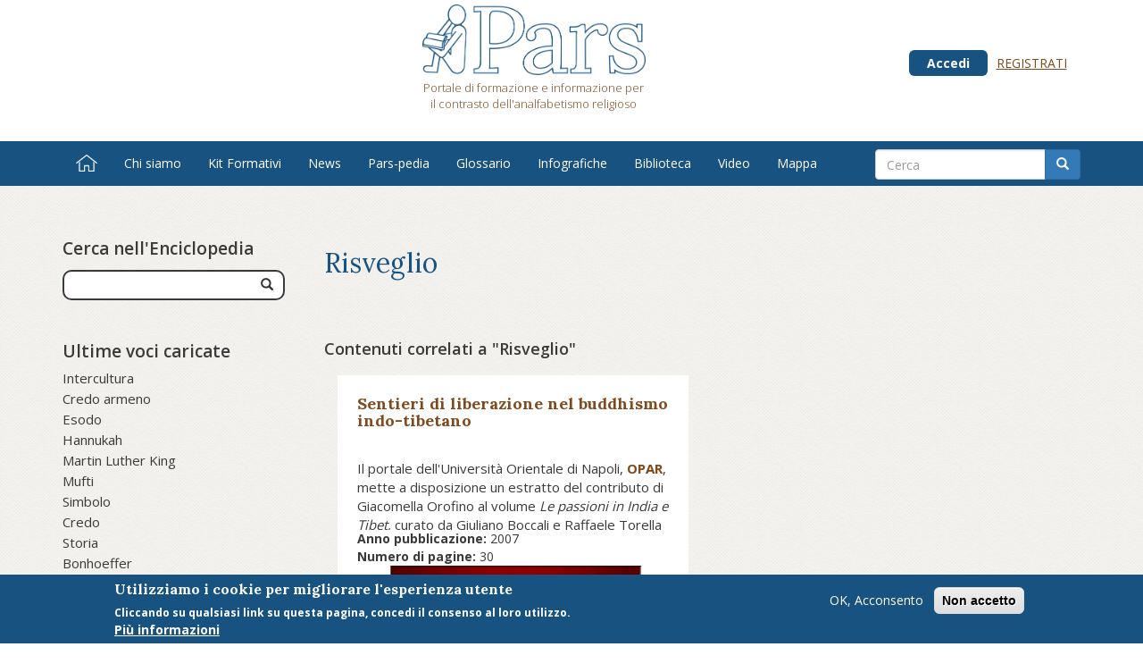

--- FILE ---
content_type: text/html; charset=utf-8
request_url: https://pars-edu.it/enciclopedia/risveglio
body_size: 8859
content:


<!-- THEME DEBUG -->
<!-- CALL: theme('html') -->
<!-- FILE NAME SUGGESTIONS:
   * html--taxonomy--term--398.tpl.php
   * html--taxonomy--term--%.tpl.php
   * html--taxonomy--term.tpl.php
   * html--taxonomy.tpl.php
   x html.tpl.php
-->
<!-- BEGIN OUTPUT from 'sites/all/themes/bootstrap_car/templates/system/html.tpl.php' -->
<!DOCTYPE html>
<html lang="it" dir="ltr" prefix="og: http://ogp.me/ns# content: http://purl.org/rss/1.0/modules/content/ dc: http://purl.org/dc/terms/ foaf: http://xmlns.com/foaf/0.1/ rdfs: http://www.w3.org/2000/01/rdf-schema# sioc: http://rdfs.org/sioc/ns# sioct: http://rdfs.org/sioc/types# skos: http://www.w3.org/2004/02/skos/core# xsd: http://www.w3.org/2001/XMLSchema#">
<head>
  <link rel="profile" href="http://www.w3.org/1999/xhtml/vocab" />
  <meta name="viewport" content="width=device-width, initial-scale=1.0">
  <meta http-equiv="Content-Type" content="text/html; charset=utf-8" />
<meta about="/enciclopedia/risveglio" typeof="skos:Concept" property="rdfs:label skos:prefLabel" content="Risveglio" />
<link rel="shortcut icon" href="https://pars-edu.it/favicon.ico" type="image/vnd.microsoft.icon" />
<link rel="alternate" type="application/rss+xml" title="RSS - Risveglio" href="https://pars-edu.it/taxonomy/term/398/feed" />
<meta name="generator" content="Drupal 7 (https://www.drupal.org)" />
<link rel="canonical" href="https://pars-edu.it/enciclopedia/risveglio" />
<link rel="shortlink" href="https://pars-edu.it/taxonomy/term/398" />
<meta property="og:site_name" content="Pars" />
<meta property="og:type" content="article" />
<meta property="og:url" content="https://pars-edu.it/enciclopedia/risveglio" />
<meta property="og:title" content="Risveglio" />
<meta name="dcterms.title" content="Risveglio" />
<meta name="dcterms.type" content="Text" />
<meta name="dcterms.format" content="text/html" />
<meta name="dcterms.identifier" content="https://pars-edu.it/enciclopedia/risveglio" />
  <title>Risveglio | Pars</title>
  <link rel="apple-touch-icon-precomposed" sizes="57x57" href="/favicons/apple-touch-icon-57x57.png" />
  <link rel="apple-touch-icon-precomposed" sizes="114x114" href="/favicons/apple-touch-icon-114x114.png" />
  <link rel="apple-touch-icon-precomposed" sizes="72x72" href="/favicons/apple-touch-icon-72x72.png" />
  <link rel="apple-touch-icon-precomposed" sizes="144x144" href="/favicons/apple-touch-icon-144x144.png" />
  <link rel="apple-touch-icon-precomposed" sizes="60x60" href="/favicons/apple-touch-icon-60x60.png" />
  <link rel="apple-touch-icon-precomposed" sizes="120x120" href="/favicons/apple-touch-icon-120x120.png" />
  <link rel="apple-touch-icon-precomposed" sizes="76x76" href="/favicons/apple-touch-icon-76x76.png" />
  <link rel="apple-touch-icon-precomposed" sizes="152x152" href="/favicons/apple-touch-icon-152x152.png" />
  <link rel="icon" type="image/png" href="/favicons/favicon-196x196.png" sizes="196x196" />
  <link rel="icon" type="image/png" href="/favicons/favicon-96x96.png" sizes="96x96" />
  <link rel="icon" type="image/png" href="/favicons/favicon-32x32.png" sizes="32x32" />
  <link rel="icon" type="image/png" href="/favicons/favicon-16x16.png" sizes="16x16" />
  <link rel="icon" type="image/png" href="/favicons/favicon-128.png" sizes="128x128" />
  <meta name="application-name" content="&nbsp;"/>
  <meta name="msapplication-TileColor" content="#FFFFFF" />
  <meta name="msapplication-TileImage" content="/favicons/mstile-144x144.png" />
  <meta name="msapplication-square70x70logo" content="/favicons/mstile-70x70.png" />
  <meta name="msapplication-square150x150logo" content="/favicons/mstile-150x150.png" />
  <meta name="msapplication-wide310x150logo" content="/favicons/mstile-310x150.png" />
  <meta name="msapplication-square310x310logo" content="/favicons/mstile-310x310.png" />
  <style>
@import url("https://pars-edu.it/modules/system/system.base.css?qu0hrf");
</style>
<style>
@import url("https://pars-edu.it/modules/field/theme/field.css?qu0hrf");
@import url("https://pars-edu.it/modules/node/node.css?qu0hrf");
@import url("https://pars-edu.it/sites/all/modules/quiz/quiz.css?qu0hrf");
@import url("https://pars-edu.it/sites/all/modules/views/css/views.css?qu0hrf");
@import url("https://pars-edu.it/sites/all/modules/ckeditor/css/ckeditor.css?qu0hrf");
</style>
<style>
@import url("https://pars-edu.it/sites/all/modules/ctools/css/ctools.css?qu0hrf");
@import url("https://pars-edu.it/sites/all/modules/panels/css/panels.css?qu0hrf");
@import url("https://pars-edu.it/sites/all/modules/tagclouds/tagclouds.css?qu0hrf");
@import url("https://pars-edu.it/sites/all/modules/video/css/video.css?qu0hrf");
@import url("https://pars-edu.it/sites/all/modules/eu_cookie_compliance/css/eu_cookie_compliance.css?qu0hrf");
@import url("https://pars-edu.it/sites/default/files/ctools/css/1f9703a510222dc11e2d8ee94303e04e.css?qu0hrf");
</style>
<style>
@import url("https://pars-edu.it/sites/all/themes/bootstrap_car/css/style.css?qu0hrf");
@import url("https://pars-edu.it/sites/all/themes/bootstrap_car/assets/nprogress/nprogress.css?qu0hrf");
</style>
  <!-- HTML5 element support for IE6-8 -->
  <!--[if lt IE 9]>
    <script src="https://cdn.jsdelivr.net/html5shiv/3.7.3/html5shiv-printshiv.min.js"></script>
  <![endif]-->
  <script src="//ajax.googleapis.com/ajax/libs/jquery/1.10.2/jquery.min.js"></script>
<script>window.jQuery || document.write("<script src='/sites/all/modules/jquery_update/replace/jquery/1.10/jquery.min.js'>\x3C/script>")</script>
<script src="https://pars-edu.it/misc/jquery-extend-3.4.0.js?v=1.10.2"></script>
<script src="https://pars-edu.it/misc/jquery.once.js?v=1.2"></script>
<script src="https://pars-edu.it/misc/drupal.js?qu0hrf"></script>
<script src="https://pars-edu.it/sites/all/modules/jquery_update/replace/ui/external/jquery.cookie.js?v=67fb34f6a866c40d0570"></script>
<script src="https://pars-edu.it/sites/all/modules/jquery_update/replace/misc/jquery.form.min.js?v=2.69"></script>
<script src="https://pars-edu.it/misc/ajax.js?v=7.69"></script>
<script src="https://pars-edu.it/sites/all/modules/jquery_update/js/jquery_update.js?v=0.0.1"></script>
<script src="https://pars-edu.it/sites/all/modules/admin_menu/admin_devel/admin_devel.js?qu0hrf"></script>
<script src="https://pars-edu.it/sites/all/modules/cth/js/base.js?qu0hrf"></script>
<script src="https://pars-edu.it/sites/default/files/languages/it_Q4veUSY_j8-g2JwKrmbyUINJxt0-buIV2j55-Mm6t4Q.js?qu0hrf"></script>
<script src="https://pars-edu.it/sites/all/modules/video/js/video.js?qu0hrf"></script>
<script src="https://pars-edu.it/sites/all/modules/select_with_style/select_with_style/select_with_style.js?qu0hrf"></script>
<script src="https://pars-edu.it/sites/all/modules/better_exposed_filters/better_exposed_filters.js?qu0hrf"></script>
<script src="https://pars-edu.it/sites/all/modules/views/js/base.js?qu0hrf"></script>
<script src="https://pars-edu.it/sites/all/themes/bootstrap/js/misc/_progress.js?v=7.69"></script>
<script src="https://pars-edu.it/sites/all/modules/views/js/ajax_view.js?qu0hrf"></script>
<script src="https://pars-edu.it/sites/all/modules/google_analytics/googleanalytics.js?qu0hrf"></script>
<script>(function(i,s,o,g,r,a,m){i["GoogleAnalyticsObject"]=r;i[r]=i[r]||function(){(i[r].q=i[r].q||[]).push(arguments)},i[r].l=1*new Date();a=s.createElement(o),m=s.getElementsByTagName(o)[0];a.async=1;a.src=g;m.parentNode.insertBefore(a,m)})(window,document,"script","https://www.google-analytics.com/analytics.js","ga");ga("create", "UA-31632822-2", {"cookieDomain":"auto"});ga("set", "anonymizeIp", true);ga("send", "pageview");</script>
<script src="https://pars-edu.it/sites/all/themes/bootstrap_car/bootstrap/js/affix.js?qu0hrf"></script>
<script src="https://pars-edu.it/sites/all/themes/bootstrap_car/bootstrap/js/alert.js?qu0hrf"></script>
<script src="https://pars-edu.it/sites/all/themes/bootstrap_car/bootstrap/js/button.js?qu0hrf"></script>
<script src="https://pars-edu.it/sites/all/themes/bootstrap_car/bootstrap/js/carousel.js?qu0hrf"></script>
<script src="https://pars-edu.it/sites/all/themes/bootstrap_car/bootstrap/js/collapse.js?qu0hrf"></script>
<script src="https://pars-edu.it/sites/all/themes/bootstrap_car/bootstrap/js/dropdown.js?qu0hrf"></script>
<script src="https://pars-edu.it/sites/all/themes/bootstrap_car/bootstrap/js/modal.js?qu0hrf"></script>
<script src="https://pars-edu.it/sites/all/themes/bootstrap_car/bootstrap/js/tooltip.js?qu0hrf"></script>
<script src="https://pars-edu.it/sites/all/themes/bootstrap_car/bootstrap/js/popover.js?qu0hrf"></script>
<script src="https://pars-edu.it/sites/all/themes/bootstrap_car/bootstrap/js/scrollspy.js?qu0hrf"></script>
<script src="https://pars-edu.it/sites/all/themes/bootstrap_car/bootstrap/js/tab.js?qu0hrf"></script>
<script src="https://pars-edu.it/sites/all/themes/bootstrap_car/bootstrap/js/transition.js?qu0hrf"></script>
<script src="https://pars-edu.it/sites/all/themes/bootstrap_car/assets/nprogress/nprogress.js?qu0hrf"></script>
<script src="https://pars-edu.it/sites/all/themes/bootstrap_car/js/ajax.js?qu0hrf"></script>
<script src="https://pars-edu.it/sites/all/themes/bootstrap_car/js/pdfobject.min.js?qu0hrf"></script>
<script src="https://pars-edu.it/sites/all/themes/bootstrap_car/js/siema.min.js?qu0hrf"></script>
<script src="https://pars-edu.it/sites/all/themes/bootstrap/js/modules/views/js/ajax_view.js?qu0hrf"></script>
<script src="https://pars-edu.it/sites/all/themes/bootstrap/js/misc/ajax.js?qu0hrf"></script>
<script>jQuery.extend(Drupal.settings, {"basePath":"\/","pathPrefix":"","ajaxPageState":{"theme":"bootstrap_car","theme_token":"SYsGYp8gLmZs2QxPpQUJGhEi3M6zxBnEMLZpOZ84G7E","jquery_version":"1.10","js":{"0":1,"sites\/all\/modules\/eu_cookie_compliance\/js\/eu_cookie_compliance.js":1,"sites\/all\/themes\/bootstrap\/js\/bootstrap.js":1,"\/\/ajax.googleapis.com\/ajax\/libs\/jquery\/1.10.2\/jquery.min.js":1,"1":1,"misc\/jquery-extend-3.4.0.js":1,"misc\/jquery.once.js":1,"misc\/drupal.js":1,"sites\/all\/modules\/jquery_update\/replace\/ui\/external\/jquery.cookie.js":1,"sites\/all\/modules\/jquery_update\/replace\/misc\/jquery.form.min.js":1,"misc\/ajax.js":1,"sites\/all\/modules\/jquery_update\/js\/jquery_update.js":1,"sites\/all\/modules\/admin_menu\/admin_devel\/admin_devel.js":1,"sites\/all\/modules\/cth\/js\/base.js":1,"public:\/\/languages\/it_Q4veUSY_j8-g2JwKrmbyUINJxt0-buIV2j55-Mm6t4Q.js":1,"sites\/all\/modules\/video\/js\/video.js":1,"sites\/all\/modules\/select_with_style\/select_with_style\/select_with_style.js":1,"sites\/all\/modules\/better_exposed_filters\/better_exposed_filters.js":1,"sites\/all\/modules\/views\/js\/base.js":1,"sites\/all\/themes\/bootstrap\/js\/misc\/_progress.js":1,"sites\/all\/modules\/views\/js\/ajax_view.js":1,"sites\/all\/modules\/google_analytics\/googleanalytics.js":1,"2":1,"sites\/all\/themes\/bootstrap_car\/bootstrap\/js\/affix.js":1,"sites\/all\/themes\/bootstrap_car\/bootstrap\/js\/alert.js":1,"sites\/all\/themes\/bootstrap_car\/bootstrap\/js\/button.js":1,"sites\/all\/themes\/bootstrap_car\/bootstrap\/js\/carousel.js":1,"sites\/all\/themes\/bootstrap_car\/bootstrap\/js\/collapse.js":1,"sites\/all\/themes\/bootstrap_car\/bootstrap\/js\/dropdown.js":1,"sites\/all\/themes\/bootstrap_car\/bootstrap\/js\/modal.js":1,"sites\/all\/themes\/bootstrap_car\/bootstrap\/js\/tooltip.js":1,"sites\/all\/themes\/bootstrap_car\/bootstrap\/js\/popover.js":1,"sites\/all\/themes\/bootstrap_car\/bootstrap\/js\/scrollspy.js":1,"sites\/all\/themes\/bootstrap_car\/bootstrap\/js\/tab.js":1,"sites\/all\/themes\/bootstrap_car\/bootstrap\/js\/transition.js":1,"sites\/all\/themes\/bootstrap_car\/assets\/nprogress\/nprogress.js":1,"sites\/all\/themes\/bootstrap_car\/js\/ajax.js":1,"sites\/all\/themes\/bootstrap_car\/js\/pdfobject.min.js":1,"sites\/all\/themes\/bootstrap_car\/js\/siema.min.js":1,"sites\/all\/themes\/bootstrap\/js\/modules\/views\/js\/ajax_view.js":1,"sites\/all\/themes\/bootstrap\/js\/misc\/ajax.js":1},"css":{"modules\/system\/system.base.css":1,"modules\/field\/theme\/field.css":1,"modules\/node\/node.css":1,"sites\/all\/modules\/quiz\/quiz.css":1,"sites\/all\/modules\/views\/css\/views.css":1,"sites\/all\/modules\/ckeditor\/css\/ckeditor.css":1,"sites\/all\/modules\/ctools\/css\/ctools.css":1,"sites\/all\/modules\/panels\/css\/panels.css":1,"sites\/all\/modules\/tagclouds\/tagclouds.css":1,"sites\/all\/modules\/video\/css\/video.css":1,"sites\/all\/modules\/eu_cookie_compliance\/css\/eu_cookie_compliance.css":1,"public:\/\/ctools\/css\/1f9703a510222dc11e2d8ee94303e04e.css":1,"sites\/all\/themes\/bootstrap_car\/css\/style.css":1,"sites\/all\/themes\/bootstrap_car\/assets\/nprogress\/nprogress.css":1}},"better_exposed_filters":{"datepicker":false,"slider":false,"settings":[],"autosubmit":false,"views":{"term_node_count":{"displays":{"block_2":{"filters":[]}}}}},"urlIsAjaxTrusted":{"\/":true,"\/views\/ajax":true},"views":{"ajax_path":"\/views\/ajax","ajaxViews":{"views_dom_id:f0c5f25176e50023e3741dee5c33b6cc":{"view_name":"term_node_count","view_display_id":"block_2","view_args":"","view_path":"taxonomy\/term\/398","view_base_path":null,"view_dom_id":"f0c5f25176e50023e3741dee5c33b6cc","pager_element":0}}},"eu_cookie_compliance":{"cookie_policy_version":"1.0.0","popup_enabled":1,"popup_agreed_enabled":0,"popup_hide_agreed":0,"popup_clicking_confirmation":false,"popup_scrolling_confirmation":false,"popup_html_info":"\u003Cdiv class=\u0022eu-cookie-compliance-banner eu-cookie-compliance-banner-info eu-cookie-compliance-banner--opt-in\u0022\u003E\n  \u003Cdiv class=\u0022popup-content info\u0022\u003E\n    \u003Cdiv id=\u0022popup-text\u0022\u003E\n      \u003Ch2\u003EUtilizziamo i cookie per migliorare l\u0027esperienza utente\u003C\/h2\u003E\u003Cp\u003ECliccando su qualsiasi link su questa pagina, concedi il consenso al loro utilizzo.\u003C\/p\u003E              \u003Cbutton type=\u0022button\u0022 class=\u0022find-more-button eu-cookie-compliance-more-button\u0022\u003EPi\u00f9 informazioni\u003C\/button\u003E\n          \u003C\/div\u003E\n    \n    \u003Cdiv id=\u0022popup-buttons\u0022 class=\u0022\u0022\u003E\n      \u003Cbutton type=\u0022button\u0022 class=\u0022agree-button eu-cookie-compliance-secondary-button\u0022\u003EOK, Acconsento\u003C\/button\u003E\n              \u003Cbutton type=\u0022button\u0022 class=\u0022decline-button eu-cookie-compliance-default-button\u0022 \u003ENon accetto\u003C\/button\u003E\n          \u003C\/div\u003E\n  \u003C\/div\u003E\n\u003C\/div\u003E","use_mobile_message":false,"mobile_popup_html_info":"\n\n\n\n\n\u003Cdiv class=\u0022eu-cookie-compliance-banner eu-cookie-compliance-banner-info eu-cookie-compliance-banner--opt-in\u0022\u003E\n  \u003Cdiv class=\u0022popup-content info\u0022\u003E\n    \u003Cdiv id=\u0022popup-text\u0022\u003E\n                    \u003Cbutton type=\u0022button\u0022 class=\u0022find-more-button eu-cookie-compliance-more-button\u0022\u003EPi\u00f9 informazioni\u003C\/button\u003E\n          \u003C\/div\u003E\n    \n    \u003Cdiv id=\u0022popup-buttons\u0022 class=\u0022\u0022\u003E\n      \u003Cbutton type=\u0022button\u0022 class=\u0022agree-button eu-cookie-compliance-secondary-button\u0022\u003EOK, Acconsento\u003C\/button\u003E\n              \u003Cbutton type=\u0022button\u0022 class=\u0022decline-button eu-cookie-compliance-default-button\u0022 \u003ENon accetto\u003C\/button\u003E\n          \u003C\/div\u003E\n  \u003C\/div\u003E\n\u003C\/div\u003E\n\n\n\n","mobile_breakpoint":"768","popup_html_agreed":"\u003Cdiv\u003E\n  \u003Cdiv class=\u0022popup-content agreed\u0022\u003E\n    \u003Cdiv id=\u0022popup-text\u0022\u003E\n      \u003Ch2\u003EThank you for accepting cookies\u003C\/h2\u003E\u003Cp\u003EYou can now hide this message or find out more about cookies.\u003C\/p\u003E    \u003C\/div\u003E\n    \u003Cdiv id=\u0022popup-buttons\u0022\u003E\n      \u003Cbutton type=\u0022button\u0022 class=\u0022hide-popup-button eu-cookie-compliance-hide-button\u0022\u003ENascondi\u003C\/button\u003E\n              \u003Cbutton type=\u0022button\u0022 class=\u0022find-more-button eu-cookie-compliance-more-button-thank-you\u0022 \u003EMore info\u003C\/button\u003E\n          \u003C\/div\u003E\n  \u003C\/div\u003E\n\u003C\/div\u003E","popup_use_bare_css":false,"popup_height":"auto","popup_width":"100%","popup_delay":1000,"popup_link":"\/privacy","popup_link_new_window":1,"popup_position":null,"fixed_top_position":1,"popup_language":"it","store_consent":false,"better_support_for_screen_readers":0,"reload_page":0,"domain":"","domain_all_sites":null,"popup_eu_only_js":0,"cookie_lifetime":"100","cookie_session":false,"disagree_do_not_show_popup":0,"method":"opt_in","allowed_cookies":"","withdraw_markup":"\n\n\n\n\n\u003Cbutton type=\u0022button\u0022 class=\u0022eu-cookie-withdraw-tab\u0022\u003EPrivacy settings\u003C\/button\u003E\n\u003Cdiv class=\u0022eu-cookie-withdraw-banner\u0022\u003E\n  \u003Cdiv class=\u0022popup-content info\u0022\u003E\n    \u003Cdiv id=\u0022popup-text\u0022\u003E\n      \u003Ch2\u003EWe use cookies on this site to enhance your user experience\u003C\/h2\u003E\u003Cp\u003EYou have given your consent for us to set cookies.\u003C\/p\u003E    \u003C\/div\u003E\n    \u003Cdiv id=\u0022popup-buttons\u0022\u003E\n      \u003Cbutton type=\u0022button\u0022 class=\u0022eu-cookie-withdraw-button\u0022\u003EWithdraw consent\u003C\/button\u003E\n    \u003C\/div\u003E\n  \u003C\/div\u003E\n\u003C\/div\u003E\n\n\n\n","withdraw_enabled":false,"withdraw_button_on_info_popup":0,"cookie_categories":[],"cookie_categories_details":[],"enable_save_preferences_button":1,"cookie_name":"","containing_element":"body","automatic_cookies_removal":true},"googleanalytics":{"trackOutbound":1,"trackMailto":1,"trackDownload":1,"trackDownloadExtensions":"7z|aac|arc|arj|asf|asx|avi|bin|csv|doc(x|m)?|dot(x|m)?|exe|flv|gif|gz|gzip|hqx|jar|jpe?g|js|mp(2|3|4|e?g)|mov(ie)?|msi|msp|pdf|phps|png|ppt(x|m)?|pot(x|m)?|pps(x|m)?|ppam|sld(x|m)?|thmx|qtm?|ra(m|r)?|sea|sit|tar|tgz|torrent|txt|wav|wma|wmv|wpd|xls(x|m|b)?|xlt(x|m)|xlam|xml|z|zip"},"cth_pdf_source":false,"bootstrap":{"anchorsFix":"0","anchorsSmoothScrolling":"0","formHasError":1,"popoverEnabled":1,"popoverOptions":{"animation":1,"html":0,"placement":"right","selector":"","trigger":"click","triggerAutoclose":1,"title":"","content":"","delay":0,"container":"body"},"tooltipEnabled":0,"tooltipOptions":{"animation":1,"html":0,"placement":"auto left","selector":"","trigger":"hover focus","delay":0,"container":"body"}}});</script>
</head>
<body class="html not-front not-logged-in one-sidebar sidebar-first page-taxonomy page-taxonomy-term page-taxonomy-term- page-taxonomy-term-398">
  <div id="skip-link">
    <a href="#main-content" class="element-invisible element-focusable">Salta al contenuto principale</a>
  </div>
    

<!-- THEME DEBUG -->
<!-- CALL: theme('page') -->
<!-- FILE NAME SUGGESTIONS:
   x page--taxonomy--vocabulary--tags.tpl.php
   * page--taxonomy--term--398.tpl.php
   * page--taxonomy--term--%.tpl.php
   * page--taxonomy--term.tpl.php
   * page--taxonomy.tpl.php
   * page.tpl.php
-->
<!-- BEGIN OUTPUT from 'sites/all/themes/bootstrap_car/templates/system/page--taxonomy--vocabulary--tags.tpl.php' -->
<div class="header-row">
  <div id="header" class="container">
    <div class="car_header_content">
      <div class="row">
        <div class="col-md-7">
                      <a class="logo navbar-btn pull-left" href="/" title="Home">
              <img src="https://pars-edu.it/sites/default/files/logo-relitio_0.png" alt="Home" />
                              <p class="lead">Portale di formazione e informazione per il contrasto dell'analfabetismo religioso</p>
                          </a>
                  </div>
        <div class="col-md-5 navmenu">
          <ul>
            <li><a href="/user" class="login-link">Accedi</a></li><li><a href="/user/register">Registrati</a></li><li>          </ul>
        </div>
      </div>
    </div>
  </div>
</div>

<header id="navbar" role="banner" class="navbar navbar-inverse navbar-static-top">
  <div class="container">
    <div class="navbar-header">

              <button type="button" class="navbar-toggle" data-toggle="collapse" data-target="#navbar-collapse">
          <span class="sr-only">Toggle navigation</span>
          <span class="icon-bar"></span>
          <span class="icon-bar"></span>
          <span class="icon-bar"></span>
        </button>
          </div>

          <div class="navbar-collapse collapse" id="navbar-collapse">
        <nav role="navigation">
                      <ul class="menu nav navbar-nav"><li class="first leaf"><a href="/"><i class="cth-icon cth-icon-home"></i><span class="shy">Home</span></a></li>
<li class="leaf"><a href="/chi-siamo">Chi siamo</a></li>
<li class="leaf"><a href="/kit-percorsi-formativi">Kit Formativi</a></li>
<li class="leaf"><a href="/news">News</a></li>
<li class="leaf"><a href="/enciclopedia">Pars-pedia</a></li>
<li class="leaf"><a href="/glossario">Glossario</a></li>
<li class="leaf"><a href="/infografiche">Infografiche</a></li>
<li class="expanded"><a href="/pubblicazioni">Biblioteca</a><ul class="menu nav"><li class="first leaf"><a href="/pubblicazioni">Pubblicazioni</a></li>
<li class="last leaf"><a href="/consigli-lettura">Consigli di Lettura</a></li>
</ul></li>
<li class="leaf"><a href="/video">Video</a></li>
<li class="last leaf"><a href="/mappa">Mappa</a></li>
</ul>                                      </nav>
      </div>
      </div>
</header>

<div class="main-container container">

  <header role="banner" id="page-header">

    

<!-- THEME DEBUG -->
<!-- CALL: theme('region') -->
<!-- FILE NAME SUGGESTIONS:
   * region--header.tpl.php
   x region.tpl.php
-->
<!-- BEGIN OUTPUT from 'modules/system/region.tpl.php' -->
  <div class="region region-header">
    

<!-- THEME DEBUG -->
<!-- CALL: theme('block') -->
<!-- FILE NAME SUGGESTIONS:
   * block--block--2.tpl.php
   * block--block.tpl.php
   * block--header.tpl.php
   x block.tpl.php
-->
<!-- BEGIN OUTPUT from 'sites/all/themes/bootstrap/templates/block/block.tpl.php' -->
<section id="block-block-2" class="block block-block clearfix">

      
  <div id="every-search-form" class="well well-lg">
  <form action="/ricerca" method="get" id="the-search-form-we-deserve" accept-charset="UTF-8">
    <div class="input-group col-md-12">
      <input type="text" class="search-query form-control" name="query" placeholder="Cerca" />
      <span class="input-group-btn">
        <button type="submit" class="btn btn-primary" type="button"><i class="glyphicon glyphicon-search"></i></button>
      </button>
      </span>
    </div>
  </form>
</div>
</section>

<!-- END OUTPUT from 'sites/all/themes/bootstrap/templates/block/block.tpl.php' -->

  </div>

<!-- END OUTPUT from 'modules/system/region.tpl.php' -->

  </header> <!-- /#page-header -->

  <div class="row">
    <aside class="col-xs-12 col-sm-3 car_side">
      

<!-- THEME DEBUG -->
<!-- CALL: theme('region') -->
<!-- FILE NAME SUGGESTIONS:
   x region--sidebar-first.tpl.php
   * region.tpl.php
-->
<!-- BEGIN OUTPUT from 'sites/all/themes/bootstrap_car/templates/system/region--sidebar-first.tpl.php' -->
  <div class="region region-sidebar">
    

<!-- THEME DEBUG -->
<!-- CALL: theme('block') -->
<!-- FILE NAME SUGGESTIONS:
   * block--views--62a284c0f064477189839cc76d9846bc.tpl.php
   * block--views.tpl.php
   * block--sidebar-first.tpl.php
   x block.tpl.php
-->
<!-- BEGIN OUTPUT from 'sites/all/themes/bootstrap/templates/block/block.tpl.php' -->
<section id="block-views-62a284c0f064477189839cc76d9846bc" class="block block-views clearfix">

      
  <form action="/" method="get" id="views-exposed-form-term-node-count-panel-pane-1" accept-charset="UTF-8"><div>

<!-- THEME DEBUG -->
<!-- CALL: theme('views_exposed_form') -->
<!-- BEGIN OUTPUT from 'sites/all/themes/bootstrap_car/templates/views-exposed-form.tpl.php' -->
<div class="views-exposed-form">
  <div class="views-exposed-widgets clearfix">
          <div id="edit-name-wrapper" class="views-exposed-widget views-widget-filter-name">
                  <label for="edit-name">
            Cerca nell&#039;Enciclopedia          </label>
                        <div class="views-widget">
          <div class="form-item form-item-name form-type-textfield form-group"><input class="form-control form-text" type="text" id="edit-name" name="name" value="" size="30" maxlength="128" /></div>        </div>
              </div>
                    <div class="views-exposed-widget views-submit-button">
      <button type="submit" id="edit-submit-term-node-count" name="" value="&lt;i class=&quot;glyphicon glyphicon-search&quot;&gt;&lt;/i&gt;" class="btn btn-default form-submit"><i class="glyphicon glyphicon-search"></i></button>
    </div>
      </div>
</div>

<!-- END OUTPUT from 'sites/all/themes/bootstrap_car/templates/views-exposed-form.tpl.php' -->

</div></form>
</section>

<!-- END OUTPUT from 'sites/all/themes/bootstrap/templates/block/block.tpl.php' -->



<!-- THEME DEBUG -->
<!-- CALL: theme('block') -->
<!-- FILE NAME SUGGESTIONS:
   * block--views--term-node-count-block-2.tpl.php
   * block--views.tpl.php
   * block--sidebar-first.tpl.php
   x block.tpl.php
-->
<!-- BEGIN OUTPUT from 'sites/all/themes/bootstrap/templates/block/block.tpl.php' -->
<section id="block-views-term-node-count-block-2" class="block block-views clearfix">

        <h2 class="block-title">Ultime voci caricate</h2>
    
  

<!-- THEME DEBUG -->
<!-- CALL: theme('views_view') -->
<!-- BEGIN OUTPUT from 'sites/all/modules/views/theme/views-view.tpl.php' -->
<div class="view view-term-node-count view-id-term_node_count view-display-id-block_2 view-dom-id-f0c5f25176e50023e3741dee5c33b6cc">
        
  
  
      <div class="view-content">
      

<!-- THEME DEBUG -->
<!-- CALL: theme('views_view_list') -->
<!-- BEGIN OUTPUT from 'sites/all/modules/views/theme/views-view-list.tpl.php' -->
<div class="item-list">    <ul>          <li class="views-row views-row-1 views-row-odd views-row-first">

<!-- THEME DEBUG -->
<!-- CALL: theme('views_view_fields') -->
<!-- BEGIN OUTPUT from 'sites/all/modules/views/theme/views-view-fields.tpl.php' -->
  
  <div class="views-field views-field-name">        <span class="field-content"><a href="/enciclopedia/intercultura">Intercultura</a></span>  </div>
<!-- END OUTPUT from 'sites/all/modules/views/theme/views-view-fields.tpl.php' -->

</li>
          <li class="views-row views-row-2 views-row-even">

<!-- THEME DEBUG -->
<!-- CALL: theme('views_view_fields') -->
<!-- BEGIN OUTPUT from 'sites/all/modules/views/theme/views-view-fields.tpl.php' -->
  
  <div class="views-field views-field-name">        <span class="field-content"><a href="/enciclopedia/credo-armeno">Credo armeno</a></span>  </div>
<!-- END OUTPUT from 'sites/all/modules/views/theme/views-view-fields.tpl.php' -->

</li>
          <li class="views-row views-row-3 views-row-odd">

<!-- THEME DEBUG -->
<!-- CALL: theme('views_view_fields') -->
<!-- BEGIN OUTPUT from 'sites/all/modules/views/theme/views-view-fields.tpl.php' -->
  
  <div class="views-field views-field-name">        <span class="field-content"><a href="/enciclopedia/esodo">Esodo</a></span>  </div>
<!-- END OUTPUT from 'sites/all/modules/views/theme/views-view-fields.tpl.php' -->

</li>
          <li class="views-row views-row-4 views-row-even">

<!-- THEME DEBUG -->
<!-- CALL: theme('views_view_fields') -->
<!-- BEGIN OUTPUT from 'sites/all/modules/views/theme/views-view-fields.tpl.php' -->
  
  <div class="views-field views-field-name">        <span class="field-content"><a href="/enciclopedia/hannukah">Hannukah</a></span>  </div>
<!-- END OUTPUT from 'sites/all/modules/views/theme/views-view-fields.tpl.php' -->

</li>
          <li class="views-row views-row-5 views-row-odd">

<!-- THEME DEBUG -->
<!-- CALL: theme('views_view_fields') -->
<!-- BEGIN OUTPUT from 'sites/all/modules/views/theme/views-view-fields.tpl.php' -->
  
  <div class="views-field views-field-name">        <span class="field-content"><a href="/enciclopedia/martin-luther-king">Martin Luther King</a></span>  </div>
<!-- END OUTPUT from 'sites/all/modules/views/theme/views-view-fields.tpl.php' -->

</li>
          <li class="views-row views-row-6 views-row-even">

<!-- THEME DEBUG -->
<!-- CALL: theme('views_view_fields') -->
<!-- BEGIN OUTPUT from 'sites/all/modules/views/theme/views-view-fields.tpl.php' -->
  
  <div class="views-field views-field-name">        <span class="field-content"><a href="/enciclopedia/mufti">Mufti</a></span>  </div>
<!-- END OUTPUT from 'sites/all/modules/views/theme/views-view-fields.tpl.php' -->

</li>
          <li class="views-row views-row-7 views-row-odd">

<!-- THEME DEBUG -->
<!-- CALL: theme('views_view_fields') -->
<!-- BEGIN OUTPUT from 'sites/all/modules/views/theme/views-view-fields.tpl.php' -->
  
  <div class="views-field views-field-name">        <span class="field-content"><a href="/enciclopedia/simbolo">Simbolo</a></span>  </div>
<!-- END OUTPUT from 'sites/all/modules/views/theme/views-view-fields.tpl.php' -->

</li>
          <li class="views-row views-row-8 views-row-even">

<!-- THEME DEBUG -->
<!-- CALL: theme('views_view_fields') -->
<!-- BEGIN OUTPUT from 'sites/all/modules/views/theme/views-view-fields.tpl.php' -->
  
  <div class="views-field views-field-name">        <span class="field-content"><a href="/enciclopedia/credo">Credo</a></span>  </div>
<!-- END OUTPUT from 'sites/all/modules/views/theme/views-view-fields.tpl.php' -->

</li>
          <li class="views-row views-row-9 views-row-odd">

<!-- THEME DEBUG -->
<!-- CALL: theme('views_view_fields') -->
<!-- BEGIN OUTPUT from 'sites/all/modules/views/theme/views-view-fields.tpl.php' -->
  
  <div class="views-field views-field-name">        <span class="field-content"><a href="/enciclopedia/storia">Storia</a></span>  </div>
<!-- END OUTPUT from 'sites/all/modules/views/theme/views-view-fields.tpl.php' -->

</li>
          <li class="views-row views-row-10 views-row-even views-row-last">

<!-- THEME DEBUG -->
<!-- CALL: theme('views_view_fields') -->
<!-- BEGIN OUTPUT from 'sites/all/modules/views/theme/views-view-fields.tpl.php' -->
  
  <div class="views-field views-field-name">        <span class="field-content"><a href="/enciclopedia/bonhoeffer">Bonhoeffer</a></span>  </div>
<!-- END OUTPUT from 'sites/all/modules/views/theme/views-view-fields.tpl.php' -->

</li>
      </ul></div>
<!-- END OUTPUT from 'sites/all/modules/views/theme/views-view-list.tpl.php' -->

    </div>
  
  
  
  
  
  
</div>
<!-- END OUTPUT from 'sites/all/modules/views/theme/views-view.tpl.php' -->


</section>

<!-- END OUTPUT from 'sites/all/themes/bootstrap/templates/block/block.tpl.php' -->

  </div>

<!-- END OUTPUT from 'sites/all/themes/bootstrap_car/templates/system/region--sidebar-first.tpl.php' -->

    </aside>
    <div class="col-xs-12 col-sm-9 car_main">
            <h1>
        Risveglio      </h1>
                                            

<!-- THEME DEBUG -->
<!-- CALL: theme('region') -->
<!-- FILE NAME SUGGESTIONS:
   * region--no-wrapper.tpl.php
   * region--content.tpl.php
   x region.tpl.php
-->
<!-- BEGIN OUTPUT from 'modules/system/region.tpl.php' -->
  <div class="region region-content">
    

<!-- THEME DEBUG -->
<!-- CALL: theme('block') -->
<!-- FILE NAME SUGGESTIONS:
   * block--no-wrapper.tpl.php
   * block--system--main.tpl.php
   * block--system.tpl.php
   * block--content.tpl.php
   x block.tpl.php
-->
<!-- BEGIN OUTPUT from 'sites/all/themes/bootstrap/templates/block/block.tpl.php' -->
<section id="block-system-main" class="block block-system clearfix">

      
  <div class="term-listing-heading">

<!-- THEME DEBUG -->
<!-- CALL: theme('taxonomy_term') -->
<!-- FILE NAME SUGGESTIONS:
   * taxonomy-term--398--full.tpl.php
   * taxonomy-term--398.tpl.php
   * taxonomy-term--tags--full.tpl.php
   * taxonomy-term--tags.tpl.php
   x taxonomy-term.tpl.php
-->
<!-- BEGIN OUTPUT from 'modules/taxonomy/taxonomy-term.tpl.php' -->
<div id="taxonomy-term-398" class="taxonomy-term vocabulary-tags">

  
  <div class="content">
      </div>

</div>

<!-- END OUTPUT from 'modules/taxonomy/taxonomy-term.tpl.php' -->

<div class="resizer"></div><h3 class="enciclopedia-more">Contenuti correlati a "Risveglio"</h3>

<!-- THEME DEBUG -->
<!-- CALL: theme('node') -->
<!-- FILE NAME SUGGESTIONS:
   * node--2154--home-page-box-2-col.tpl.php
   * node--2154.tpl.php
   x node--pubblicazioni--home-page-box-2-col.tpl.php
   * node--pubblicazioni.tpl.php
   * node--home-page-box-2-col.tpl.php
   * node.tpl.php
-->
<!-- BEGIN OUTPUT from 'sites/all/themes/bootstrap_car/templates/node/node--pubblicazioni--home-page-box-2-col.tpl.php' -->
<div class="col-xs-12 col-sm-6 home-box-wrapper">
<article id="node-2154" class="node node-pubblicazioni node-promoted home-box clearfix" about="/pubblicazioni/sentieri-di-liberazione-nel-buddhismo-indo-tibetano" typeof="sioc:Item foaf:Document">
  <header>
    <h2><a href="/pubblicazioni/sentieri-di-liberazione-nel-buddhismo-indo-tibetano">Sentieri di liberazione nel buddhismo indo-tibetano</a></h2>
  </header>
<div class="field field-name-body field-type-text-with-summary field-label-hidden"><div class="field-items"><div class="field-item even" property="content:encoded"><p> </p>
<p>Il portale dell'Università Orientale di Napoli, <a href="http://opar.unior.it/" target="_blank"><strong>OPAR</strong></a>, mette a disposizione un estratto del contributo di Giacomella Orofino al volume <em>Le passioni in India e Tibet, </em>curato da Giuliano Boccali e Raffaele Torella ed edito da Einaudi nel 2007. L'autrice affronta i metodi per raggiungere la liberazione secondo il buddhismo tibetano:</p>
<p> </p></div></div></div><div class="field field-name-field-anno-pubblicazione field-type-number-integer field-label-inline clearfix"><div class="field-label">Anno pubblicazione:&nbsp;</div><div class="field-items"><div class="field-item even">2007</div></div></div><div class="field field-name-field-numero-pagine field-type-number-integer field-label-inline clearfix"><div class="field-label">Numero di pagine:&nbsp;</div><div class="field-items"><div class="field-item even">30</div></div></div><div class="field field-name-field-immagine-copertina field-type-image field-label-hidden"><div class="field-items"><div class="field-item even"><img typeof="foaf:Image" class="img-responsive" src="https://pars-edu.it/sites/default/files/styles/large/public/opar_orientale_napoli_0.png?itok=XbQ0woRP" width="480" height="208" alt="" /></div></div></div><div class="field field-name-field-autore field-type-text field-label-inline clearfix"><div class="field-label">Autore:&nbsp;</div><div class="field-items"><div class="field-item even">Giacomella Orofino</div></div></div>  <footer>
    <div class="finfo">
      <strong>Data: </strong> 04 Giugno 2019    </div>
    <span class="node-type-icon pubblicazioni pull-right"></span>
    <div class="resizer"></div>
  </footer>
</article>
</div>

<!-- END OUTPUT from 'sites/all/themes/bootstrap_car/templates/node/node--pubblicazioni--home-page-box-2-col.tpl.php' -->


</section>

<!-- END OUTPUT from 'sites/all/themes/bootstrap/templates/block/block.tpl.php' -->

  </div>

<!-- END OUTPUT from 'modules/system/region.tpl.php' -->

    </div>
  </div>
</div>


  <footer id="footer" class="footer">
    <div class="container">
      

<!-- THEME DEBUG -->
<!-- CALL: theme('region') -->
<!-- FILE NAME SUGGESTIONS:
   * region--footer.tpl.php
   x region.tpl.php
-->
<!-- BEGIN OUTPUT from 'modules/system/region.tpl.php' -->
  <div class="region region-footer">
    

<!-- THEME DEBUG -->
<!-- CALL: theme('block') -->
<!-- FILE NAME SUGGESTIONS:
   * block--system--main-menu.tpl.php
   * block--system.tpl.php
   * block--footer.tpl.php
   x block.tpl.php
-->
<!-- BEGIN OUTPUT from 'sites/all/themes/bootstrap/templates/block/block.tpl.php' -->
<section id="block-system-main-menu" class="block block-system block-menu clearfix">

      
  <ul class="menu nav"><li class="first leaf"><a href="/"><i class="cth-icon cth-icon-home"></i><span class="shy">Home</span></a></li>
<li class="leaf"><a href="/chi-siamo">Chi siamo</a></li>
<li class="leaf"><a href="/kit-percorsi-formativi">Kit Formativi</a></li>
<li class="leaf"><a href="/news">News</a></li>
<li class="leaf"><a href="/enciclopedia">Pars-pedia</a></li>
<li class="leaf"><a href="/glossario">Glossario</a></li>
<li class="leaf"><a href="/infografiche">Infografiche</a></li>
<li class="expanded"><a href="/pubblicazioni">Biblioteca</a><ul class="menu nav"><li class="first leaf"><a href="/pubblicazioni">Pubblicazioni</a></li>
<li class="last leaf"><a href="/consigli-lettura">Consigli di Lettura</a></li>
</ul></li>
<li class="leaf"><a href="/video">Video</a></li>
<li class="last leaf"><a href="/mappa">Mappa</a></li>
</ul>
</section>

<!-- END OUTPUT from 'sites/all/themes/bootstrap/templates/block/block.tpl.php' -->



<!-- THEME DEBUG -->
<!-- CALL: theme('block') -->
<!-- FILE NAME SUGGESTIONS:
   * block--block--1.tpl.php
   * block--block.tpl.php
   * block--footer.tpl.php
   x block.tpl.php
-->
<!-- BEGIN OUTPUT from 'sites/all/themes/bootstrap/templates/block/block.tpl.php' -->
<section id="block-block-1" class="block block-block clearfix">

      
  <table>
<tr>

<td><img src="/images/fscire.png" width=240></td>
<td><img src="/images/miur.png" width=200></td>
<td>&nbsp;&nbsp;&nbsp;</td>
<td>&nbsp;&nbsp;&nbsp;</td>
<td><img src="/images/rer.png" width=100></td>
<td>&nbsp;&nbsp;&nbsp;</td>
<td>&nbsp;&nbsp;&nbsp;</td>
<td><img src="/images/desu.png" width=220></td>
<td>&nbsp;&nbsp;&nbsp;</td>
<td>&nbsp;&nbsp;&nbsp;</td>
<td><img src="/images/unitwin.png" width=260></td>

</tr>

<tr>
<td>&nbsp;</td>
</tr>
<tr>
<td>&nbsp;</td>
</tr>

<tr>
<td><a href="/contatti">Contatti</a></td>
<td><a href="/admin">Amministrazione sito</a></td>
</tr>


</table>

<!--
<div class="row">
  <div class="col-xs-12 col-sm-4 text-center">
    <img src="/images/fscire.png" class="footicon" />
  </div>
  <div class="col-xs-12 col-sm-4 text-center">
    <img src="/images/miur.png" class="footicon" />
  </div>
  <div class="col-xs-12 col-sm-4 text-center">    
    <img src="/images/rer.png" class="footicon" />
  </div>
  <div class="col-xs-12 col-sm-4 text-center">    
    <img src="/images/desu.png" class="footicon" />
  </div>
  <div class="col-xs-12 col-sm-4 text-center">    
    <img src="/images/unitwin.png" class="footicon" />
  </div>
  
  <div class="col-xs-12 text-right">
    <ul>
      <li><a href="/contatti">Contatti</a></li>
      <li><a href="/admin">Amministrazione sito</a></li>
    </ul>
  </div>

</div>

-->
</section>

<!-- END OUTPUT from 'sites/all/themes/bootstrap/templates/block/block.tpl.php' -->

  </div>

<!-- END OUTPUT from 'modules/system/region.tpl.php' -->

    </div>
  </footer>

<!-- END OUTPUT from 'sites/all/themes/bootstrap_car/templates/system/page--taxonomy--vocabulary--tags.tpl.php' -->

  

<!-- THEME DEBUG -->
<!-- CALL: theme('region') -->
<!-- FILE NAME SUGGESTIONS:
   * region--page-bottom.tpl.php
   x region.tpl.php
-->
<!-- BEGIN OUTPUT from 'modules/system/region.tpl.php' -->

<!-- END OUTPUT from 'modules/system/region.tpl.php' -->

<script>window.eu_cookie_compliance_cookie_name = "";</script>
<script defer="defer" src="https://pars-edu.it/sites/all/modules/eu_cookie_compliance/js/eu_cookie_compliance.js?qu0hrf"></script>
<script src="https://pars-edu.it/sites/all/themes/bootstrap/js/bootstrap.js?qu0hrf"></script>
</body>
</html>

<!-- END OUTPUT from 'sites/all/themes/bootstrap_car/templates/system/html.tpl.php' -->



--- FILE ---
content_type: application/javascript
request_url: https://pars-edu.it/sites/all/modules/cth/js/base.js?qu0hrf
body_size: 503
content:
document.addEventListener( 'DOMContentLoaded', function () {
  (function ($, Drupal, window, document, undefined) {
    if ( !Drupal.ajax ) {
      return;
    }
    Drupal.behaviors.cthPdf = {
      attach: function ( context, settings ) {
        if ( Drupal.settings.cth_pdf_source ) {
          var options = {
            forcePDFJS: true,
            pdfOpenParams: {
              view: 'FitH',
              pagemode: 'thumbs'
            }
          };
          PDFObject.embed( Drupal.settings.cth_pdf_source, "#pdf-viewer", options );
        }
      }
    };

    Drupal.ajax.prototype.commands.cthScrollToTop = function (ajax, response, status) {
      jQuery('html, body').animate({ scrollTop: 208 }, 500);
    };
    Drupal.ajax.prototype.commands.cthWindowUrl = function (ajax, response, status) {
      window.history.pushState( response.data.object, response.data.title, response.data.url );
      document.title = response.data.title;
    };
  })(jQuery, Drupal, window, document);
  if ( document.querySelector( '.cth-slideshow' ) ) {

    const mySiema = new Siema({
      duration: 250,
      loop: true,
    });

    // listen for keydown event
    setInterval(() => mySiema.next(), 5000 );
  }
});
